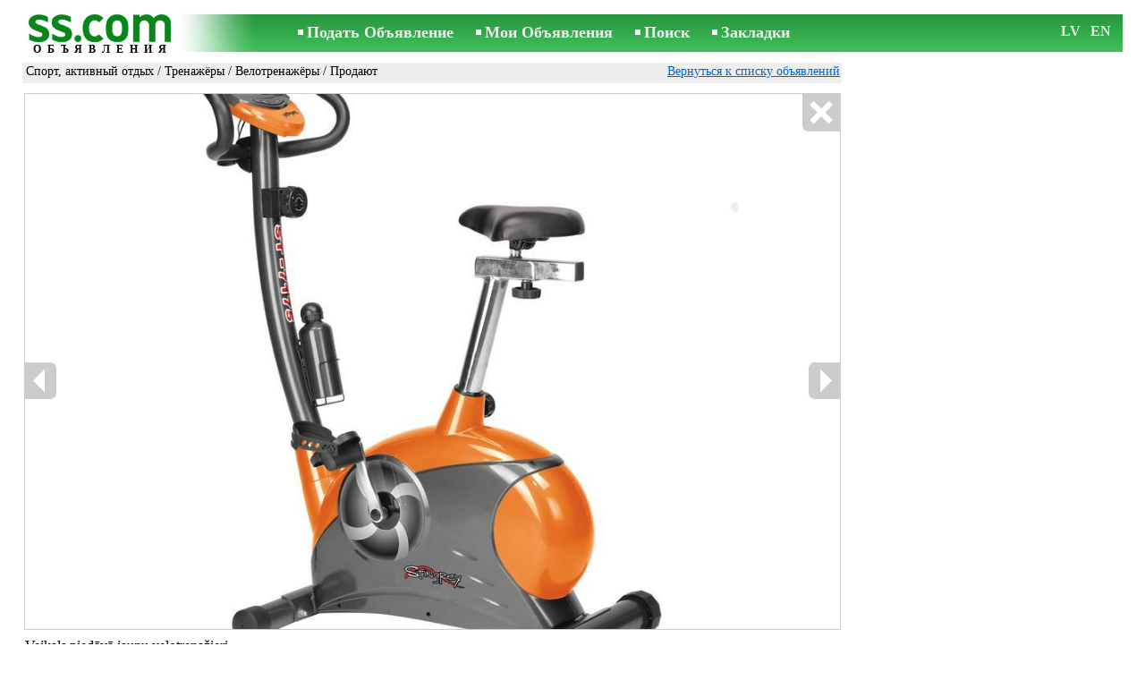

--- FILE ---
content_type: text/html; charset=UTF-8
request_url: https://www.ss.com/msg/ru/entertainment/sports/trainers/exercise-bikes/cxmnlo.html
body_size: 8559
content:
<!DOCTYPE html>
<HTML lang="ru"><HEAD>
<title>SS.COM Тренажёры - Велотренажёры, Цена 165 €. Veikals piedāvā jaunu velotrenažieri возможность   - вертикально - Объявления</title>
<meta http-equiv="Content-Type" CONTENT="text/html; charset=UTF-8">
<meta name="viewport" content="user-scalable=1, width=device-width, initial-scale=1.0"/>
<meta name="keywords" content="Объявления велотренажёры тренажёры спорт активный отдых увлечения veikals piedāvā фото цена">
<meta name="description" content="Объявления. Спорт, активный отдых - Тренажёры - Велотренажёры, Фото. Цена 165 €. Veikals piedāvā jaunu velotrenažieri   - noformējam возможность вертикально">
<link rel="alternate" media="only screen and (max-width: 640px)" href="https://m.ss.com/msg/ru/entertainment/sports/trainers/exercise-bikes/cxmnlo.html">


	<script>(function(w,d,s,l,i){w[l]=w[l]||[];w[l].push({'gtm.start':
	new Date().getTime(),event:'gtm.js'});var f=d.getElementsByTagName(s)[0],
	j=d.createElement(s),dl=l!='dataLayer'?'&l='+l:'';j.async=true;j.src=
	'https://www.googletagmanager.com/gtm.js?id='+i+dl;f.parentNode.insertBefore(j,f);
	})(window,document,'script','dataLayer','GTM-WSHHKCN4');</script><META HTTP-EQUIV="expires" CONTENT="Thu, 22 Jan 2026 10:52:31 GMT"><meta http-equiv="imagetoolbar" content="no">

<BASE href="https://www.ss.com/">
<link href="https://i.ss.com/w_inc/style.css?v=266" rel="stylesheet" />
<style>html{overflow-y:scroll;}.page_bg{background-image:url('https://i.ss.com/img/head/classifieds.jpg?v=1' );background-repeat:no-repeat;}@media screen and (min-width:1280px){.page_bg{background-image:url('https://i.ss.com/img/head/classifieds-1280.jpg?v=1' );}}
</style>
<link rel="shortcut icon" href="/favicon.ico?v=1" type="image/x-icon" />
<link rel="apple-touch-icon" sizes="57x57" href="/img/m/ss-com-57x57.png"/>
<link rel="apple-touch-icon" sizes="72x72" href="/img/m/ss-com-72x72.png"/>
<link rel="apple-touch-icon" sizes="114x114" href="/img/m/ss-com-114x114.png"/>
<link rel="alternate" hreflang="lv" href="https://www.ss.com/msg/lv/entertainment/sports/trainers/exercise-bikes/cxmnlo.html" /><link rel="alternate" hreflang="ru" href="https://www.ss.com/msg/ru/entertainment/sports/trainers/exercise-bikes/cxmnlo.html" />
<script src="/w_inc/js/main.ru.ss.js?v=630" type="text/javascript"></script>
<script async type="text/javascript" src="/w_inc/currency.js?v=20260119"></script><script async src="/w_inc/js/send-mail.js?v=630" type="text/javascript"></script><script async id="contacts_js" src="/js/ru/2016-08-02/f1e9cd43335d73f6431a3431e7ea34d55f7069f751e77dae1da101f6a2b8851f.js?d=RgQZGa3Pi0ctGjknkfnhZNabz%2BwXD1DGMXozpBabH%2FKB6Oh0siRlpGi9Zzt%2FRsW%2F7QeP8m4CM7OLDRF%2BknpN50V%2B2%2F%2F%2B5PNV%2FUis5ROL8BqWI3NPJESgOdPcy9E3aMFRga2WpUfKowqI2sZrcR6RS9CAOxOUNH0mIuZlanaAryIOoVKVvC%2BVre6TyVhY%2FD7IdAzVWeYFcqB1Fb1z0ZbVjTzUHEFRbVtEC4p8LjUd3aCaTeH6%2BS6dGxFFwldTFt1oewEeRGiH%2BFrHIQptmVY8RBUP640j223tZ7GD4MQuC2%2FqRk13aIszTfLmkqbJN8W8rXiVrLM1o%2FaAk6hHmOmdBpq2oY7ybwgRLMbQogl8aAPERKdNxSIgG7FWHowxQgy1JR9ksvsxLsRn3Cypsq7%2BaFhx91j8R%2BZdu0Q1egfk0jwDc9DMWUgAhdOBJ259J%2BL9jBT79pAYHPNnPF5X1VH1b1H1DoEO%2FDoNmIyIM%2FuNuofIceUosOtQjv8XfLaJHdVI&c=1"></script><script async src="/w_inc/adsbygoogle.js?v=630"></script>
<SCRIPT type="text/javascript">
<!--
LINK_MAIN_HOST = "https://www.ss.com";var REGION = "";SS_Lang = "1";get_page_zoom();
if(window._cookie){_cookie("LG","ru",365,"www.ss.com");};var msg_img = ["", "1|757|910|4553061", "2|910|682|9353032", "3|870|364|2031836", "4|910|653|14448248|fXtMgXeCQQQ%2Be0fFJ2ThzmRsd9uMMVzMy4m7%2BG%2BGfuRFw7fPStG2VSRHOheJafwx|1", "5|910|590|14642526", "6|910|682|45944623|3FjJDQcRo7kw40PtoWcz19oc9aL64nVfU5aSN0%2FJFcFOTSU%2BCfztLbgYpEsTMjQG|1", "7|910|492|28630023|WML8gESAM8EJsIAEcgS8rK0FvDZfw%2FPlWdYPPBT4BDcEUa9m%2BHL%2BOIHh9vMN2Fyh|1"];var IMG_WH="1.3333333333333";
MSG_GALLERY_DIR = "gallery/";MSG_GALLERY_PREFIX = "sports-trainers-exercise-bikes-";
var msg_img_dir = "https://i.ss.com" + "/images/2016-08-02/399131/VHQAHUtiQlg=/sports-trainers-exercise-bikes-8-";var MAX_NAVI=7;var IMG_SIZE=800;PREF="";
var navi_title = {prev:"Предыдущая", next:"Следующая", close:"Закрыть", hd:"Открыть фото в HD разрешении"};
IMG_HOST = 'https://i.ss.com'; SS_PREF = '';
CURRENCY_ID = DEF_CURRENCY_ID = 2;MSG_CURRENCY_ID = 2;var MSG_PRICE = 165.00;var MSG_PRICE_STR = '';
CALC_PRICE = 165.00;CALC_VALUTA = 'eur'; var mode = 1; var wo = window.opener;return_to_msg="Вернуться к объявлению";
JS_GLOBAL_DATA = {w264:"Вы зашли по неверной ссылке,<br>либо у объявления истёк срок публикации.", w73:"Чтобы посмотреть номер телефона,<br>наберите код с картинки:", w214:"Показать номер", w220:"Внимание!", w265:"Чтобы посмотреть номер телефона<br>нажмите \"Я не робот\"", w80:"Закрыть", W404:"Для корректной работы сервиса объявлений<br>необходимо отключить блокировщик рекламы.", W4:"Удалить", w53:"Укажите Ваш емайл адрес !", w54:"Напишите текст сообщения !", w55:"Наберите пожалуйста код с картинки!", w142:"Вы указали неверную ссылку (www линк)<br>Это поле предназначено только для ссылки на ваш сайт, <br>если у вас нет сайта, пожалуйста, оставьте поле пустым.", w236:"Внимание!<br>Разрешается прикреплять файлы только форматов *.doc, *.docx, *.txt, *.rtf, *.pdf.<br>Выберите другой файл.", w256:"Внимание!<br>У вас имеется недогруженный файл.<br>Дождитесь загрузки или удалите файл.", w288:"Напишите Ваше имя !", file_formats:"(doc|docx|txt|rtf|pdf|html|htm|jpeg|jpg|png|xls)$", attach_frm_post:"/ru/fTgTeF4RAzt4FD4eFFIFfTgReF4V.html"+new Date(), attach_frm_post_ajax:"/ru/fTgTeF4RAzt4FD4eFFIFfTgReF4VAzt4ED4eFA==.html"+new Date(), send_mail_frm_post:"/ru/contacts/fTgTeF4RAzt4FD4eFFIFfTgReF4SAzt4Fj4eFloaFFATFlcFfTgWeF4SAzt4Ez4eHABCFVMTF1QUHFZB.html"};
if(window._check_remote_id){_check_remote_id( "new", "https://www.ss.lv" );}
-->
</SCRIPT>
</HEAD>
<BODY onLoad="window.defaultStatus='Объявления - SS.COM';" bgcolor="#FFFFFF" class="body">

<div align=center class="noprint">
	<div id="main_table" class="page_header page_bg">
		<div z-index="20" id="sslogin"></div>
		<span class="page_header_head"><a href="/ru/" title="Объявления"><img class="page_header_logo" src="https://i.ss.com/img/p.gif" border="0" alt="Объявления"></a><h1>ОБЪЯВЛЕНИЯ</h1></span>
		<span class="page_header_menu"><b class="menu_main"><a href="/ru/entertainment/sports/new/" class="a_menu" title="Подать Объявление">Подать Объявление</a></b>
<b class="menu_main"><a href="/ru/login/" class="a_menu" title="Мои Объявления">Мои Объявления</a></b>
<b class="menu_main"><a href="/ru/entertainment/sports/trainers/exercise-bikes/search/" class="a_menu" title="Искать объявления">Поиск</a></b>
<span style="display:inline-block;text-align:left;"><b class="menu_main" style="padding-right:0px;"><a href="/ru/favorites/" class="a_menu" title="Закладки">Закладки</a></b><span id="mnu_fav_id"></span></span></span>
		<span id="mails_status_menu"></span>
		<span class="menu_lang"><div class="menu_langs"><a href="/msg/lv/entertainment/sports/trainers/exercise-bikes/cxmnlo.html" class=a_menu title="Latviski">LV</a></div>&nbsp;<div class="menu_langs"><a href="/msg/en/entertainment/sports/trainers/exercise-bikes/cxmnlo.html" class=a_menu title="English">EN</a></div></span>
	</div>
</div>
	<div class="onlyprint">
		<img src="https://i.ss.com/img/ss.com_green.svg" style="height: 1cm;">
	</div>
<div align=center>
	<div class="page_header">
		<table border=0 cellpadding=0 cellspacing=0 width="100%"><tr><td>
			<div style="float:left;" class="page_div_main">
			<table id="page_main" border=0 cellpadding=0 cellspacing=0 width="100%"><tr><td valign=top><div class="top_head_msg"><div style="float:left;padding-top:2px;"><h2 class="headtitle"><a href="/ru/entertainment/sports/"  title="Объявления Спорт, активный отдых">Спорт, активный отдых</a> / <a href="/ru/entertainment/sports/trainers/"  title="Объявления Тренажёры">Тренажёры</a> / <a href="/ru/entertainment/sports/trainers/exercise-bikes/"  title="Объявления Велотренажёры">Велотренажёры</a> / Продают</h2></div><div style="float:right;"><span class="td7 noprint" style="padding-right:2px;" id="msg_back"><a class=a9a href="/ru/entertainment/sports/trainers/exercise-bikes/" onclick="event.returnValue=false;back_from_msg('/ru/entertainment/sports/trainers/exercise-bikes/');return false;">Вернуться к списку объявлений</a></span></div></div><div id="content_main_div"><center><div id="msg_div_preload" style="display:none;padding-bottom:10px;"></div></center><script type="text/javascript">
					window.onpopstate = function(){_change_photo_by_hash();}
					if( !_change_photo_by_hash() ){big_pic(1,false,"foto1");}
				</script><div id="msg_div_map"><a class=a9a href="javascript:;" onclick="mnu('msg');">Закрыть карту</a><br><iframe id="google_map" name="google_map"  scrolling="no" frameborder=0 style="border:1px #CCCCCC solid;" width="100%" height="100%"></iframe></div>
<div id="msg_div_msg">
<div style="float:right;margin:0px 0px 20px 20px;" id="content_sys_div_msg"></div>

Veikals piedāvā jaunu velotrenažieri <br />
<br />
- noformējam kreditu un līzingu uz 2 gadiem tikai 3.95 eur/ mēn. <br />
<br />
- Digitālais displejs<br />
<br />
- Ātrums, <br />
<br />
- Distance, <br />
<br />
- Kopējā distance, <br />
<br />
- Laiks, <br />
<br />
- Aptuvenais kaloriju patēriņš, <br />
<br />
- Pulss, <br />
<br />
- Iespēja iestatīt laika, <br />
<br />
- distances un aptuvenā kaloriju patēriņa limitu, <br />
<br />
- Brīdinājums par limitu pārsniegšanu. <br />
<br />
- Inercijas massa – 8 kg <br />
<br />
- Magnētiska bremžu sistēma <br />
<br />
- Roku pulsa sensori <br />
<br />
- Horizontāli regulējams sēdeklis <br />
<br />
- Regulējams sēdekļa un stūres slīpums <br />
<br />
- Grīdas nelīdzenumu kompensatori<br />
<br />
- Transportēšanas ritenīši<br />
<br />
- 8 pakāpju slodzes līmenis <br />
<br />
Lai dabūtu vairāk informācijas nospiediet " apskatīties "<br />
<br />
Магазин предлагает велотренажёр Velo Bike <br />
- оформляемй кредит и лизинг на 2 года только 3.95 евро/ мес. <br />
<br />
- Дигитальный дисплей<br />
<br />
- Скорость, дистанция, <br />
<br />
- общая дистанция, <br />
<br />
- время, <br />
<br />
- калории, <br />
<br />
- пульс, <br />
<br />
- возможность задавать время тренировки. <br />
<br />
- Инерционная масса 6 кг<br />
<br />
- Магнитная система торможения<br />
<br />
- Датчики пульса<br />
<br />
- Горизонтально и вертикально регулируемое сиденье<br />
- Регулируемый наклон сиденья и руля<br />
<br />
- Колёсики для транспортировки<br />
<br />
- 8 уровней нагрузки<br />
<br />
- Подробная информация в магазине и на домашней странице. <br />
<br />
- Чтобы узнать больше нажмите " Посмотреть "<br />
<br />
Адрес: Rīga Bruninieku 73, без выходных, бесплатная стоянка.<br><br><table cellpadding=0 cellspacing=0 border=0 width="100%" class="options_list"><tr><td width="50%" valign=top><table border=0 width="100%" cellpadding=1 cellspacing=0>
				<tr>
					<td
						height=20
						class="ads_opt_name" width=30
						nowrap>
						Марка:
					</td>
					<td class="ads_opt" id="tdo_51"
						nowrap>
						<b>Velo Bike</b>
					</td>
				</tr>
				<tr>
					<td id="pprice_td"
						height=20
						class="ads_opt_name" width=30
						nowrap>
						Состояние:
					</td>
					<td class="ads_opt" id="tdo_352"
						nowrap>
						нов.
					</td>
				</tr></table></td></tr></table><table style="border-top:1px #eee solid;padding-top:5px;margin-top:10px;" cellpadding=1 cellspacing=0 border=0 width="100%">
				<tr>
					<td valign=top
						height=20
						class="ads_opt_name_big" width=30
						nowrap>
						Цена:
					</td>
					<td class="ads_price" id="tdo_8" valign=top
						nowrap>
						165 €
					</td>
				</tr></table></div>
	<div id="tr_foto" class="ads_photo_label">
		Фото:<br>
		<div style="display:inline-block;margin-left:-12px;">
	<div class="pic_dv_thumbnail"><a href="https://i.ss.com/gallery/1/92/22766/sports-trainers-exercise-bikes-4553061.800.jpg"  onclick="big_pic(1, event);return false;" ontouchstart="_tstart(event);"  ontouchmove="_tmove(event);" ontouchend="if(_tend(event)){touch=false;this.click();}return false;" title="Спорт, активный отдых,  Тренажёры Велотренажёры"><img alt="Спорт, активный отдых,  Тренажёры Велотренажёры, цена 165 €, Фото" src="https://i.ss.com/gallery/1/92/22766/sports-trainers-exercise-bikes-4553061.t.jpg" class="pic_thumbnail isfoto"></a></div>
<div class="pic_dv_thumbnail"><a href="https://i.ss.com/gallery/1/188/46766/sports-trainers-exercise-bikes-9353032.800.jpg"  onclick="big_pic(2, event);return false;" ontouchstart="_tstart(event);"  ontouchmove="_tmove(event);" ontouchend="if(_tend(event)){touch=false;this.click();}return false;" title="Спорт, активный отдых,  Тренажёры Велотренажёры"><img alt="Спорт, активный отдых,  Тренажёры Велотренажёры, цена 165 €, Фото" src="https://i.ss.com/gallery/1/188/46766/sports-trainers-exercise-bikes-9353032.t.jpg" class="pic_thumbnail isfoto"></a></div>
<div class="pic_dv_thumbnail"><a href="https://i.ss.com/gallery/1/41/10160/sports-trainers-exercise-bikes-2031836.800.jpg"  onclick="big_pic(3, event);return false;" ontouchstart="_tstart(event);"  ontouchmove="_tmove(event);" ontouchend="if(_tend(event)){touch=false;this.click();}return false;" title="Спорт, активный отдых,  Тренажёры Велотренажёры"><img alt="Спорт, активный отдых,  Тренажёры Велотренажёры, цена 165 €, Фото" src="https://i.ss.com/gallery/1/41/10160/sports-trainers-exercise-bikes-2031836.t.jpg" class="pic_thumbnail isfoto"></a></div>
<div class="pic_dv_thumbnail"><a href="https://i.ss.com/gallery/2/289/72242/sports-trainers-exercise-bikes-14448248.800.jpg"  onclick="big_pic(4, event);return false;" ontouchstart="_tstart(event);"  ontouchmove="_tmove(event);" ontouchend="if(_tend(event)){touch=false;this.click();}return false;" title="Спорт, активный отдых,  Тренажёры Велотренажёры"><img alt="Спорт, активный отдых,  Тренажёры Велотренажёры, цена 165 €, Фото" src="https://i.ss.com/gallery/2/289/72242/sports-trainers-exercise-bikes-14448248.t.jpg" class="pic_thumbnail isfoto"></a></div>
<div class="pic_dv_thumbnail"><a href="https://i.ss.com/gallery/2/293/73213/sports-trainers-exercise-bikes-14642526.800.jpg"  onclick="big_pic(5, event);return false;" ontouchstart="_tstart(event);"  ontouchmove="_tmove(event);" ontouchend="if(_tend(event)){touch=false;this.click();}return false;" title="Спорт, активный отдых,  Тренажёры Велотренажёры"><img alt="Спорт, активный отдых,  Тренажёры Велотренажёры, цена 165 €, Фото" src="https://i.ss.com/gallery/2/293/73213/sports-trainers-exercise-bikes-14642526.t.jpg" class="pic_thumbnail isfoto"></a></div>
<div class="pic_dv_thumbnail"><a href="https://i.ss.com/gallery/5/919/229724/sports-trainers-exercise-bikes-45944623.800.jpg"  onclick="big_pic(6, event);return false;" ontouchstart="_tstart(event);"  ontouchmove="_tmove(event);" ontouchend="if(_tend(event)){touch=false;this.click();}return false;" title="Спорт, активный отдых,  Тренажёры Велотренажёры"><img alt="Спорт, активный отдых,  Тренажёры Велотренажёры, цена 165 €, Фото" src="https://i.ss.com/gallery/5/919/229724/sports-trainers-exercise-bikes-45944623.t.jpg" class="pic_thumbnail isfoto"></a></div>
<div class="pic_dv_thumbnail"><a href="https://i.ss.com/gallery/3/573/143151/sports-trainers-exercise-bikes-28630023.800.jpg"  onclick="big_pic(7, event);return false;" ontouchstart="_tstart(event);"  ontouchmove="_tmove(event);" ontouchend="if(_tend(event)){touch=false;this.click();}return false;" title="Спорт, активный отдых,  Тренажёры Велотренажёры"><img alt="Спорт, активный отдых,  Тренажёры Велотренажёры, цена 165 €, Фото" src="https://i.ss.com/gallery/3/573/143151/sports-trainers-exercise-bikes-28630023.t.jpg" class="pic_thumbnail isfoto"></a></div>
</div></div><div id="tr_cont"><table border=0 cellpadding=1 cellspacing=0 width="100%" class="contacts_table">
	<tr>
		<td class="ads_contacts_name" nowrap>Телефон:</td>
		<td width="100%" class="ads_contacts" nowrap id="ptd2_1">
			<span id="phone_td_1">(+371)<span class="ads_contacts_bold" id="ph_td_1">28-22-***</span>
			</span> <span id="phdivz_1" style="display:none;"><a href="javascript:;" onclick="_show_phone(1,false,event);" class=a9a>Показать номер</a></span>
		</td><td class="ads_contacts_link" nowrap id="phtd">Все объявления с этим телефоном</td>
	</tr>
	<tr>
		<td class="ads_contacts_name" nowrap>Телефон:</td>
		<td width="100%" class="ads_contacts" nowrap id="ptd2_2">
			<span id="phone_td_2">(+371)<span class="ads_contacts_bold" id="ph_td_2">26-77-***</span>
			</span> <span id="phdivz_2" style="display:none;"><a href="javascript:;" onclick="_show_phone(1,false,event);" class=a9a>Показать номер</a></span>
		</td><td class="ads_contacts_link" nowrap id="phtd2">Все объявления с этим телефоном</td>
	</tr><tr>
	<td class="ads_contacts_name" width="80">E-mail:</td>
	<td class="ads_contacts" width="100%"><a name="send-mail" id="send-mail" class="a9a" rel="nofollow" href="javascript:;" onclick="load_mail_form('/ru/contacts/fTgTeF4RAzt4FD4eFFIFfTgQeF4QHFoSFlMQEUV7flZPLPYGFIU.html?r=%2Fmsg%2Fru%2Fentertainment%2Fsports%2Ftrainers%2Fexercise-bikes%2Fcxmnlo.html', 1);return false;">Отправить e-mail</a><span id="mail_load"></span></td><td class="ads_contacts_link" id="emtd" nowrap>Все объявления с этим E-mail адресом</td></tr><tr><td  colspan=3 width="100%"><div style="width:100%;display:none;"  id="mail_tr"></div></td></tr><tr><td class="ads_contacts_name">WWW:</td><td class="ads_contacts" width="100%"><noindex><a rel="nofollow" href="/go/fDgTeF4QHFoSFlMQEUV6flJPLPYGAtXURMZCkxQFE1PU0xXVwZNRBlGVwoMURFGSwJZTAZRTE5VQA9MURFGSwJZTAZRTExXVwZNRBlGVwoMURFGSwJZTAZRTE5VQA9MURFGSwJZTAZRTExQUQpNQhFGXE4UFFoOURFGSwJZTAZRTA==.html" target="_blank" class=a9a>посмотреть</a></noindex></td></tr><tr><td class="ads_contacts_name">Место:</td><td class="ads_contacts" width="100%">Рига</td></tr><tr><td class="ads_contacts_name">Адрес:</td><td align=left><a class=a9a href="javascript:;" onclick="mnu('map',1,1,'/ru/gmap/fTgTeF4QAzt4FD4eFFM=.html?mode=1&c=56.95342567891894, 24.137354493141174, 20');return false;">Bruninieku 73 pagalmā mums bezmaksas stāvvieta un velotrase, lai izmēģinātu visus mūsu velosipēdus</a></td></tr><tr><td class="ads_contacts_name">Время<br>работы:</td><td class="ads_contacts"> <table cellpadding=2 cellspacing=0 border=0><tr><td>Пн.-Пт.</td><td>10:00 - 19:00</td></tr><tr><td>Сб.</td><td>10:00 - 17:00</td></tr><tr><td>Вс.</td><td>11:00 - 15:00</td></tr></table></td></tr><tr><td height=20 colspan=2 align=left><br><img src="https://i.ss.com/images/logo/62/61407.jpg?v=2" border=0 id="usr_logo" width="203" height="125"></td></tr></table></div></div>
<script type="text/javascript">DOC_LOADED = true;</script><script type="text/javascript">show_banner( );
print_phone(PH_1,1);if( PH_c && !pcc_id ){pcc_id=1;eval(PH_c);}
print_phone(PH_2,2);if( PH_c && !pcc_id ){pcc_id=2;eval(PH_c);}
</script></td></tr><tr><td valign=bottom><br><table border=0 cellpadding=1 cellspacing=0 width="100%"><tr class="noprint"><td colspan=2 class="msg_footer" nowrap><noindex><img src="https://i.ss.com/img/m/opt/add-to-fav.png" class="msg_footer_img" id="add-to-favorites-img"><a rel="nofollow" class=a9a href="javascript:;" onclick="af('39913034','ru');return false;" id="add-to-favorites-lnk" title="Добавить в закладки">Добавить в закладки</a></noindex></td></tr>
<tr>
	<td colspan=2 class="msg_footer" nowrap><span class="noprint"><img src="https://i.ss.com/img/m_print.gif" class="msg_footer_img"><a class=a9a href="javascript:;" onclick="window.print();event.returnValue=false;" title="Распечатать">Распечатать</a></span></td>
	<td class="msg_footer" align=right>Дата: 08.01.2026 12:52</td>
</tr>
<tr>
	<td class="msg_footer" nowrap><span class="noprint"><img src="https://i.ss.com/img/m_send.gif" class="msg_footer_img"><a class=a9a href="mailto:?body=https%3A%2F%2Fwww.ss.com%2Fmsg%2Fru%2Fentertainment%2Fsports%2Ftrainers%2Fexercise-bikes%2Fbfxegd.html%0D%0A%0D%0A&subject=Objavlenie ot SS.COM"  title="Отослать другу">Отослать другу</a></span></td>
	<td rowspan=2 align=center id="add_td"></td>
	<td width=250 class="msg_footer" align=right>Уникальных просмотров: <span id="show_cnt_stat">1</span></td>
</tr>
		<tr class="noprint">
			<td colspan=2 class="msg_footer" nowrap>
				<img src="https://i.ss.com/img/m_remind.gif" class="msg_footer_img"><a rel="nofollow" class=a9a href="javascript:;" onclick="http_win( 'Напомнить', '/ru/remind/fTgTeF4UAzt4FD4eFkV7flFPLPYGFAaHFIQFVAXAzt4Fj4eFEV7fldPLPYGAFBQQcbHAJHQQEaFVYWR1caEQIVEwESE1oSF1AVEVUb.html', 'reminder');return false;"  title="Напомнить">Напомнить</a>
			</td>
			<td align=right class=td15 id="alert_span"><img id="alert_img" src="https://i.ss.com/img/alert.png" border=0 alt=""><a rel="nofollow"  href="javascript:;" onclick="_abuse();return false;" class=a9a>Сообщить о нарушении</a></td>
		</tr></table></td></tr></table>
			</div>
			<div style="float:left;"><div id="page_right" class="noprint"><div id="ads_sys_div1"></div><script type="text/javascript">load_script_async( "/w_inc/reklama.php?1717|1|285710|"+Math.random()+"|0|"+escape(document.referrer)+"|1" );</script></div></div>
		</td></tr></table>
		
		<div id="page_footer" class="noprint"><a class="a1" href="/ru/rules/">Правила</a>  &nbsp;|&nbsp;  <a class="a1" href="/ru/feedback/">Связь с редактором</a>  &nbsp;|&nbsp;  <a class="a1" href="/ru/reklama/">Реклама</a>  &nbsp;|&nbsp;  <a class="a1" href="/ru/api/">Сотрудничество</a> &nbsp;|&nbsp; <a href="/ru/entertainment/sports/trainers/exercise-bikes/rss/" class=a1 target="_blank">RSS</a> &nbsp;|&nbsp; Объявления © ss sia 2000</div>

	</div>
</div>

<script type="text/javascript">
<!--
_scrollup( ["Наверх","Назад"], {
		
		align: "center",
		append: "page_main",
		
		color: "white",
		border: false,
		bgcolor: "rgba(62, 187, 87, 0.6)",
		abgcolor: "#3fbc58",
		bottom: 30
	} );if( window.add_link_to_selection && document.body.addEventListener ){document.body.addEventListener( "copy", add_link_to_selection );}check_ads_back('Закрыть объявление');D.body.onkeydown = msg_key_down;function _abuse(){http_win( 'Сообщить о нарушении', '/ru/abuse/fTgTeF4UAzt4FD4eF0V7flFPLPYGFAaHFIQFVAXAzt4Fj4eFEV7fldPLPYGAFBQQcbHAJHQQEaFVYWR1caEQIVEwESE1oSF1AVEVUb.html?r='+escape( document.referrer ), 'abuse');}document.write( '<img src="/counter/msg.php?Mzk5MTMwMzQ=|285710|'+new Date()+'" width=1 height=1 border=0 style="display:none;">' );window.onscroll=scbnrtop;window.onresize = new Function ( "scbnrtop();" );
load_script_async( "/w_inc/js/msg.count-ss.js?"+new Date() );

-->
</script><div onmousemove="hd_image_action(event);" onmousedown="hd_image_action(event);" onmouseup="hd_image_action(event);" onmouseout="hd_image_action(event);" oncontextmenu="return false" onclick="if(window.hd_image_action){hd_image_action(event);}" id="hd_image" style="overflow:scroll;position:fixed;display:none;z-index:100000;top:0px;left:0px;"></div>
<script async type="text/javascript" src="/w_inc/chk.php?m=QXtXXGMFZUcLUQc9&lang=1&db=ru&g=1"></script>

<div style="display:none;">


<script async src="/w_inc/gcntr.php?id=ss"></script>
	<noscript><iframe src="https://www.googletagmanager.com/ns.html?id=GTM-WSHHKCN4" height="0" width="0" style="display:none;visibility:hidden"></iframe></noscript>

<!-- puls.lv START //-->
<div id="_puls.lv_232-26935-27307-27309" style="display:inline-block;"></div>
<script type="text/javascript">_puls_counter_local( "232-26935-27307-27309" );</script>
<noscript>
<a href="https://puls.lv/" target="_blank"><img src="https://hits.puls.lv/?sid=232-26935-27307-27309&jsver=0" width=1 height=1 border=0 alt=""></a>
</noscript>
<!-- puls.lv END //-->
<!-- europuls.eu START //-->
<div id="_europuls.eu_2" style="display:inline-block;"></div>
<script type="text/javascript">_ps_counter_local(2);</script>
<noscript>
<a href="https://europuls.eu/" target="_blank"><img src="https://hits.europuls.eu/?sid=2&jsver=0"  width=1 height=1 border=0 alt=""></a>
</noscript>
<!-- europuls.eu END //-->
<img src="https://top.lv/counter.php?sid=2774&type=4" width="1" height="1" border="0" style="display:none" alt="">

</div></BODY>
</HTML>

--- FILE ---
content_type: application/javascript; charset=UTF-8
request_url: https://www.ss.com/w_inc/js/msg.count-ss.js?Mon%20Jan%2019%202026%2013:05:50%20GMT+0000%20(Coordinated%20Universal%20Time)
body_size: -41
content:
var ss_mc_total = document.getElementById( "ss_mc_total" );
if( ss_mc_total )ss_mc_total.innerHTML = "276508";


--- FILE ---
content_type: application/x-javascript
request_url: https://www.ss.com/js/ru/2016-08-02/f1e9cd43335d73f6431a3431e7ea34d55f7069f751e77dae1da101f6a2b8851f.js?d=RgQZGa3Pi0ctGjknkfnhZNabz%2BwXD1DGMXozpBabH%2FKB6Oh0siRlpGi9Zzt%2FRsW%2F7QeP8m4CM7OLDRF%2BknpN50V%2B2%2F%2F%2B5PNV%2FUis5ROL8BqWI3NPJESgOdPcy9E3aMFRga2WpUfKowqI2sZrcR6RS9CAOxOUNH0mIuZlanaAryIOoVKVvC%2BVre6TyVhY%2FD7IdAzVWeYFcqB1Fb1z0ZbVjTzUHEFRbVtEC4p8LjUd3aCaTeH6%2BS6dGxFFwldTFt1oewEeRGiH%2BFrHIQptmVY8RBUP640j223tZ7GD4MQuC2%2FqRk13aIszTfLmkqbJN8W8rXiVrLM1o%2FaAk6hHmOmdBpq2oY7ybwgRLMbQogl8aAPERKdNxSIgG7FWHowxQgy1JR9ksvsxLsRn3Cypsq7%2BaFhx91j8R%2BZdu0Q1egfk0jwDc9DMWUgAhdOBJ259J%2BL9jBT79pAYHPNnPF5X1VH1b1H1DoEO%2FDoNmIyIM%2FuNuofIceUosOtQjv8XfLaJHdVI&c=1
body_size: 171
content:
ADS_STAT=[-1,-1,-1,-1,30];
OPEN_STAT_LNK="FloaFFATFlc=";if( window.try_open_stat_lnk ){try_open_stat_lnk( 'ru' );}else{window.setTimeout("open_stat_lnk( 'ru' );",100);}PH_c = "_show_phone(0);";eval(PH_c);